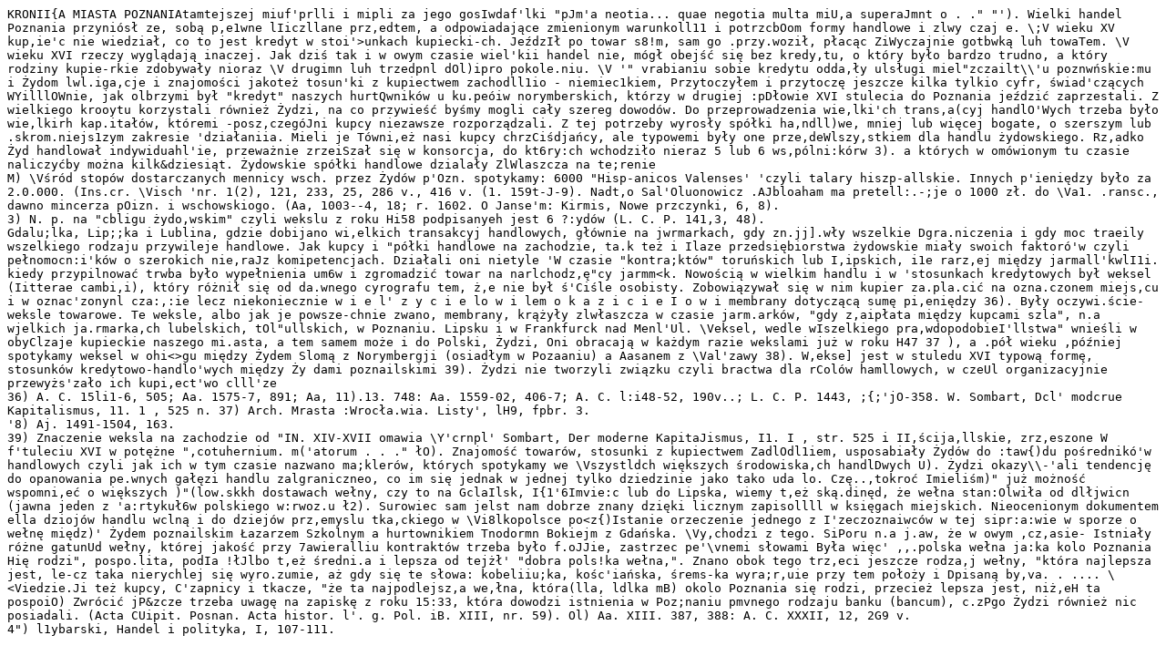

--- FILE ---
content_type: text/plain; charset=utf-8
request_url: https://wbc.macbre.net/api/v1/documents/2101.txt
body_size: 3808
content:
KRONII{A MIASTA POZNANIAtamtejszej miuf'prlli i mipli za jego gosIwdaf'lki "pJm'a neotia... quae negotia multa miU,a superaJmnt o . ." "'). Wielki handel Poznania przyniósł ze, sobą p,e1wne lIiczllane prz,edtem, a odpowiadające zmienionym warunkoll11 i potrzcbOom formy handlowe i zlwy czaj e. \;V wieku XV kup,ie'c nie wiedział, co to jest kredyt w stoi'>unkach kupiecki-ch. JeźdzIł po towar s8!m, sam go .przy.woził, płacąc ZiWyczajnie gotbwką luh towaTem. \V wieku XVI rzeczy wyglądają inaczej. Jak dziś tak i w owym czasie wiel'kii handel nie, mógł obejść się bez kredy,tu, o który było bardzo trudno, a który rodziny kupie-rkie zdobywały nioraz \V drugimn luh trzedpnl dOl)ipro pokole.niu. \V '" vrabianiu sobie kredytu odda,ły ulsługi miel"zczailt\\'u poznwńskie:mu i Żydom lwl.iga,cje i znajomości jakoteż tosun'ki z kupiectwem zachodll1io - niemiec1kiem, Przytoczyłem i przytoczę jeszcze kilka tylkio cyfr, świad'czących WYilllOWnie, jak olbrzymi był "kredyt" naszych hurtQwników u ku.peóiw norymberskich, którzy w drugiej :pDłowie XVI stulecia do Poznania jeździć zaprzestali. Z wielkiego krooytu korzystali również Żydzi, na co przywieść byśmy mogli cały szereg dowodów. Do przeprowadzenia wie,lki'ch trans,a(cyj handlO'Wych trzeba było wie,lkirh kap.itałów, któremi -posz,czegóJni kupcy niezawsze rozporządzali. Z tej potrzeby wyrosły spółki ha,ndll)we, mniej lub więcej bogate, o szerszym lub .skrom.niejs1zym zakresie 'działaniia. Mieli je Tówni,eż nasi kupcy chrzCiśdjańcy, ale typowemi były one prze,deWlszy,stkiem dla handlu żydowskiego. Rz,adko Żyd handlował indywiduahl'ie, przeważnie zrzeiSzał się w konsorcja, do kt6ry:ch wchodziło nieraz 5 lub 6 ws,pólni:kórw 3). a których w omówionym tu czasie naliczyćby można kilk&dziesiąt. Żydowskie spółki handlowe dzialały ZlWlaszcza na te;renie
M) \Vśród stopów dostarczanych mennicy wsch. przez Żydów p'Ozn. spotykamy: 6000 "Hisp-anicos Valenses' 'czyli talary hiszp-allskie. Innych p'ieniędzy było za 2.0.000. (Ins.cr. \Visch 'nr. 1(2), 121, 233, 25, 286 v., 416 v. (1. 159t-J-9). Nadt,o Sal'Oluonowicz .AJbloaham ma pretell:.-;je o 1000 zł. do \Va1. .ransc., dawno mincerza pOizn. i wschowskiogo. (Aa, 1003--4, 18; r. 1602. O Janse'm: Kirmis, Nowe przczynki, 6, 8).
3) N. p. na "cbligu żydo,wskim" czyli wekslu z roku Hi58 podpisanyeh jest 6 ?:ydów (L. C. P. 141,3, 48). 
Gdalu;lka, Lip;;ka i Lublina, gdzie dobijano wi,elkich transakcyj handlowych, głównie na jwrmarkach, gdy zn.jj].wły wszelkie Dgra.niczenia i gdy moc traeily wszelkiego rodzaju przywileje handlowe. Jak kupcy i "półki handlowe na zachodzie, ta.k też i Ilaze przedsiębiorstwa żydowskie miały swoich faktoró'w czyli pełnomocn:i'ków o szerokich nie,raJz komipetencjach. Działali oni nietyle 'W czasie "kontra;któw" toruńskich lub I,ipskich, i1e rarz,ej między jarmall'kwlI1i. kiedy przypilnować trwba było wypełnienia um6w i zgromadzić towar na narlchodz,ę"cy jarmm<k. Nowością w wielkim handlu i w 'stosunkach kredytowych był weksel (Iitterae cambi,i), który różnił się od da.wnego cyrografu tem, ż,e nie był ś'Ciśle osobisty. Zobowiązywał się w nim kupier za.pla.cić na ozna.czonem miejs,cu i w oznac'zonynl cza:,:ie lecz niekoniecznie w i e l' z y c i e lo w i lem o k a z i c i e I o w i membrany dotyczącą sumę pi,eniędzy 36). Były oczywi.ście- weksle towarowe. Te weksle, albo jak je powsze-chnie zwano, membrany, krążyły zlwłaszcza w czasie jarm.arków, "gdy z,aipłata między kupcami szla", n.a wjelkich ja.rmarka,ch lubelskich, tOl"ullskich, w Poznaniu. Lipsku i w Frankfurck nad Menl'Ul. \Veksel, wedle wIszelkiego pra,wdopodobieI'llstwa" wnieśli w obyClzaje kupieckie naszego mi.asta, a tem samem może i do Polski, Żydzi, Oni obracają w każdym razie wekslami już w roku H47 37 ), a .pół wieku ,później spotykamy weksel w ohi<>gu między Żydem Slomą z Norymbergji (osiadłym w Pozaaniu) a Aasanem z \Val'zawy 38). W,ekse] jest w stuledu XVI typową formę, stosunków kredytowo-handlo'wych między Ży dami poznailskimi 39). Żydzi nie tworzyli związku czyli bractwa dla rColów hamllowych, w czeUl organizacyjnie przewyżs'zało ich kupi,ect'wo clll'ze
36) A. C. 15li1-6, 505; Aa. 1575-7, 891; Aa, 11).13. 748: Aa. 1559-02, 406-7; A. C. l:i48-52, 190v..; L. C. P. 1443, ;{;'jO-358. W. Sombart, Dcl' modcrue Kapitalismus, 11. 1 , 525 n. 37) Arch. Mrasta :Wrocła.wia. Listy', lH9, fpbr. 3.
'8) Aj. 1491-1504, 163.
39) Znaczenie weksla na zachodzie od "IN. XIV-XVII omawia \Y'crnpl' Sombart, Der moderne KapitaJismus, I1. I , str. 525 i II,ścija,llskie, zrz,eszone W f'tuleciu XVI w potężne ",cotuhernium. m('atorum . . ." łO). Znajomość towarów, stosunki z kupiectwem ZadlOdl1iem, usposabiały Żydów do :taw{)du pośrednikó'w handlowych czyli jak ich w tym czasie nazwano ma;klerów, których spotykamy we \Vszystldch większych środowiska,ch handlDwych U). Żydzi okazy\\-'ali tendencję do opanowania pe.wnych gałęzi handlu zalgraniczneo, co im się jednak w jednej tylko dziedzinie jako tako uda lo. Czę..,tokroć Imieliśm)" już możność wspomni,eć o większych )"(low.skkh dostawach wełny, czy to na GclaIlsk, I{1'6Imvie:c lub do Lipska, wiemy t,eż ską.dinęd, że wełna stan:Olwiła od dlłjwicn (jawna jeden z 'a:rtykuł6w polskiego w:rwoz.u ł2). Surowiec sam jelst nam dobrze znany dzięki licznym zapisollll w księgach miejskich. Nieocenionym dokumentem ella dziojów handlu wclną i do dziejów prz,emyslu tka,ckiego w \Vi8lkopolsce po<z{)Istanie orzeczenie jednego z I'zeczoznaiwców w tej sipr:a:wie w sporze o wełnę międz)' Żydem poznailskim Łazarzem Szkolnym a hurtownikiem Tnodormn Bokiejm z Gdańska. \Vy,chodzi z tego. SiPoru n.a j.aw, że w owym ,cz,asie- Istniały różne gatunUd wełny, której jakość przy 7awieralliu kontraktów trzeba było f.oJJie, zastrzec pe'\vnemi słowami Była więc' ,,.polska wełna ja:ka kolo Poznania Hię rodzi", pospo.lita, podIa !łJlbo t,eż średni.a i lepsza od tejżł' "dobra pols!ka wełna,". Znano obok tego trz,eci jeszcze rodza,j wełny, "która najlepsza jest, le-cz taka nierychlej się wyro.zumie, aż gdy się te słowa: kobeliiu;ka, kośc'iańska, śrems-ka wyra;r,uie przy tem położy i Dpisaną by,va. . .... \<Viedzie.Ji też kupcy, C'zapnicy i tkacze, "że ta najpodlejsz,a we,łna, która(lla, ldlka mB) okolo Poznania się rodzi, przecież lepsza jest, niż,eH ta pospoiO) Zwrócić jP&zcze trzeba uwagę na zapiskę z roku 15:33, która dowodzi istnienia w Poz;naniu pmvnego rodzaju banku (bancum), c.zPgo Żydzi również nic posiadali. (Acta CUipit. Posnan. Acta histor. l'. g. Pol. iB. XIII, nr. 59). Ol) Aa. XIII. 387, 388: A. C. XXXII, 12, 2G9 v.
4") l1ybarski, Handel i polityka, I, 107-111.